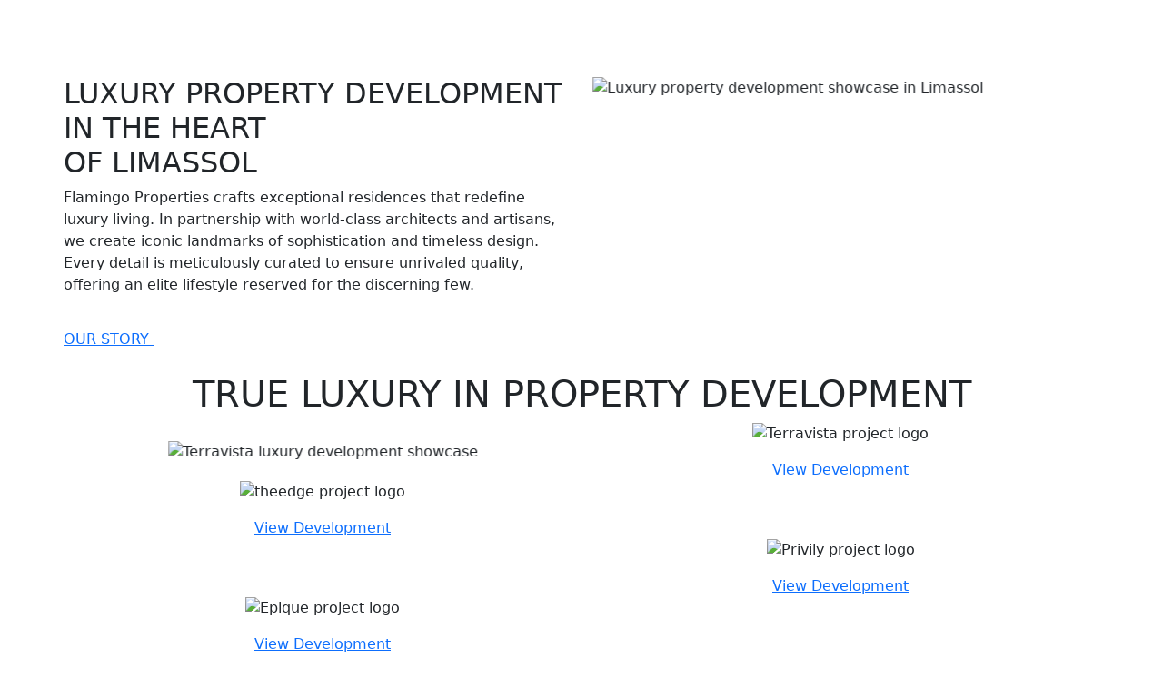

--- FILE ---
content_type: text/html
request_url: https://www.flamingoproperties.com.cy/category/projects/
body_size: 4005
content:
<!DOCTYPE html>
<html lang="en">
<head>
    <meta charset="UTF-8">
    <meta name="viewport" content="width=device-width, initial-scale=1.0">
    <title>HOME</title>
    
    <!-- Preload Critical Resources -->
    <link rel="preload" href="https://cdn.jsdelivr.net/npm/bootstrap@5.3.0/dist/css/bootstrap.min.css" as="style">
    <link rel="preload" href="styles.css" as="style">
    <link rel="preload" href="images/header-index.webp" as="image">
    <link rel="preload" href="images/header-index-mobile.webp" as="image">
    
    <!-- Preconnect to External Domains -->
    <link rel="preconnect" href="https://cdn.jsdelivr.net">
    <link rel="preconnect" href="https://fonts.googleapis.com">
    <link rel="preconnect" href="https://fonts.gstatic.com" crossorigin>
    <link rel="preconnect" href="https://cdnjs.cloudflare.com">
    
    <!-- Schema.org Structured Data -->
    <script type="application/ld+json">
    {
        "@context": "https://schema.org",
        "@type": "Organization",
        "name": "Flamingo Properties",
        "url": "https://flamingoproperties.com.cy",
        "logo": "https://flamingoproperties.com.cy/images/logo.png",
        "description": "Flamingo Properties specializes in luxury property development in Limassol, Cyprus. We create exceptional residences that redefine luxury living.",
        "address": {
            "@type": "PostalAddress",
            "addressLocality": "Limassol",
            "addressCountry": "CY"
        }
    }
    </script>

    <script type="application/ld+json">
    {
        "@context": "https://schema.org",
        "@type": "RealEstateListing",
        "name": "Luxury Property Development in Limassol",
        "description": "Flamingo Properties crafts exceptional residences that redefine luxury living in the heart of Limassol.",
        "areaServed": {
            "@type": "City",
            "name": "Limassol"
        },
        "offers": {
            "@type": "Offer",
            "category": "Luxury Real Estate",
            "availability": "https://schema.org/InStock"
        }
    }
    </script>

    <!-- SEO Meta Tags -->
    <meta name="description" content="Flamingo Properties specializes in luxury property development in Limassol, Cyprus. Discover our exclusive collection of sophisticated residences and iconic landmarks.">
    <meta name="keywords" content="luxury properties, Limassol real estate, Cyprus property development, high-end residences, Flamingo Properties">
    <meta name="author" content="Flamingo Properties">
    
    <!-- Open Graph / Facebook -->
    <meta property="og:type" content="website">
    <meta property="og:url" content="https://flamingoproperties.com.cy/">
    <meta property="og:title" content="Flamingo Properties - Luxury Property Development in Limassol">
    <meta property="og:description" content="Flamingo Properties specializes in luxury property development in Limassol, Cyprus. Discover our exclusive collection of sophisticated residences.">
    <meta property="og:image" content="images/header-index.webp">

    <!-- Twitter -->
    <meta property="twitter:card" content="summary_large_image">
    <meta property="twitter:url" content="https://flamingoproperties.com.cy/">
    <meta property="twitter:title" content="Flamingo Properties - Luxury Property Development in Limassol">
    <meta property="twitter:description" content="Flamingo Properties specializes in luxury property development in Limassol, Cyprus. Discover our exclusive collection of sophisticated residences.">
    <meta property="twitter:image" content="images/header-index.webp">

    <!-- Canonical URL -->
    <link rel="canonical" href="https://flamingoproperties.com.cy/">

<!-- Bootstrap CSS -->
<link href="https://cdn.jsdelivr.net/npm/bootstrap@5.3.0/dist/css/bootstrap.min.css" rel="stylesheet">
<!-- Bootstrap JS (with Popper.js for dropdowns) -->
<script src="https://cdn.jsdelivr.net/npm/bootstrap@5.3.0/dist/js/bootstrap.bundle.min.js" defer></script>
<!-- Font Families -->
<link href="https://fonts.googleapis.com/css2?family=Raleway&family=Playfair+Display&display=swap" rel="stylesheet">

<!-- Standard Favicon -->
<link rel="icon" type="image/x-icon" href="images/favicon.ico">

<!-- Your Custom Styles -->
<link rel="stylesheet" href="styles.css">
<!-- <link rel="stylesheet" href="homestyles.css"> -->

<!-- AOS Animations -->
<link rel="stylesheet" href="https://cdnjs.cloudflare.com/ajax/libs/aos/2.3.4/aos.css">

<!-- Google Analytics (blocked until targeting consent is given) -->
<script type="text/plain" data-cookie-consent="targeting" async src="https://www.googletagmanager.com/gtag/js?id=G-DGN0N7WKL4"></script>
<script type="text/plain" data-cookie-consent="targeting">
  window.dataLayer = window.dataLayer || [];
  function gtag(){dataLayer.push(arguments);}
  gtag('js', new Date());
  gtag('config', 'G-DGN0N7WKL4');
</script>



<style type="text/css">
.hero-section {
  position: relative;
  width: 100%;
  aspect-ratio: 16/8;
  overflow: hidden;
  margin-bottom: 60px;
}

.hero-video {
  position: absolute;
  top: 0;
  left: 0;
  width: 100%;
  height: 100%;
  object-fit: cover;
  z-index: 0;
}

/* ✅ Mobile override */
@media (max-width: 768px) {
  .hero-section {
    aspect-ratio: auto;
    height: 350px;
    margin-bottom: 30px;
  }

  .hero-video {
    object-fit: cover;
    height: 100%;
    width: 100%;
  }
}
.hero-overlay {
  position: absolute;
  top: 0;
  left: 0;
  width: 100%;
  height: 100%;
  background: rgba(0, 0, 0, 0.2); /* Adjust opacity as needed */
  z-index: 0;
}

</style>


 

</head>
<body>
<header class="hero-section">
    <video autoplay muted loop playsinline class="hero-video">
        <source src="videos/home.mp4" type="video/mp4">
        Your browser does not support the video tag.
      </video>
  <!-- Dark overlay -->
  <div class="hero-overlay"></div>

    <div id="header"></div> <!-- Header will be inserted here -->
</header>
    <main>
<div class="container-wrap">
<section class="mission-section container maxwidth py-2 py-md-4 px-4 px-md-0" aria-labelledby="mission-heading">
    <div class="row">
        <!-- Left Side: Text Content -->
        <div class="col-lg-6 mb-4 mb-lg-0 order-2 order-lg-1">
            <h2 id="mission-heading" class="h2-layout">LUXURY PROPERTY DEVELOPMENT<br> IN THE HEART <br> OF LIMASSOL</h2>
            <p style="padding-bottom: 20px;" class="homepage-text">
Flamingo Properties crafts exceptional residences that redefine luxury living. In partnership with
world-class architects and artisans, we create iconic landmarks of sophistication and timeless
design. Every detail is meticulously curated to ensure unrivaled quality, offering an elite lifestyle
reserved for the discerning few.            </p>

            <a href="ourstory.html" class="custom-link align-items-center" aria-label="Learn more about our story">
                OUR STORY
                <img src="images/buttonarrow.svg" alt="" class="custom-arrow ms-2" aria-hidden="true">
            </a>
        </div>

        <!-- Right Side: Image -->
        <div class="col-lg-6 mb-4 mb-lg-0 align-items-center order-1 order-lg-2">
            <img src="images/epique/gallery/gallery8.webp" class="img-fluid image-max-size" alt="Luxury property development showcase in Limassol" data-aos="fade-left" data-aos-duration="2500" loading="lazy" width="600" height="400">
        </div>
    </div>
</section>

<section class="development-section-heading text-center" aria-labelledby="developments-heading">
    <div class="container">
        <h2 id="developments-heading" class="h1">TRUE LUXURY IN PROPERTY DEVELOPMENT</h2>
    </div>
</section>




<!-- TERRA VISTA SECTION -->
 <section class="development-section container maxwidth" aria-labelledby="terravista-heading">
    <div class="row d-flex align-items-center justify-content-center text-center">
        <div class="col-lg-6 order-1 order-lg-1 mb-4 mb-lg-0">
            <img src="images/terravista/moodboard-home.png" class="img-fluid" alt="Terravista luxury development showcase" data-aos="fade-left" data-aos-duration="2500" loading="lazy" width="600" height="400">
        </div>

        <div class="col-lg-6 text-center order-2 order-lg-2 mb-4 mb-lg-0">
            <img src="images/terravista/logo/terra-vista.svg" class="dev-logo2 mb-3" alt="Terravista project logo" width="200" height="60">
            <br>
            <a href="terravista.html" class="btn-outline-black" aria-label="View Terravista development details">View Development</a>
        </div>
    </div>
</section>
</div>

<!-- THE EDGE SECTION -->
<section class="development-section container maxwidth" aria-labelledby="the-edge-heading">
    <div class="row d-flex align-items-center justify-content-center text-center">

        <div class="col-lg-6 text-center mb-4 mb-lg-0 order-2 order-lg-1">
            <img src="images/theedge/logos/test.svg" class="dev-logo2 mb-3" alt="theedge project logo" width="200" height="60">
            <br>
            <a href="theedge.html" class="btn-outline-black" aria-label="View theedge development details">View Development</a>
        </div>

        <div class="col-lg-6 mb-4 mb-lg-0 order-1 order-lg-2">
            <img src="images/theedge/moodboard-home.png" class="img-fluid" alt="theedge luxury development showcase" data-aos="fade-right" data-aos-duration="2500" loading="lazy" width="600" height="400">
        </div>
    </div>
</section>
</div>

<!-- PRIViLY SECTION -->

<section class="development-section container maxwidth" aria-labelledby="privily-heading">
    <div class="row d-flex align-items-center justify-content-center text-center">
        <!-- Left Column: Images Grid -->
        <div class="col-lg-6 text-center mb-4 mb-lg-0 order-2 order-lg-2">
            <img src="images/privily.svg" class="dev-logo mb-3" alt="Privily project logo" width="200" height="60">
            <br>
            <a href="privily.html" class="btn-outline-black" aria-label="View Privily development details">View Development</a>
        </div>

        <!-- Right Column: Logo & Button -->
        <div class="col-lg-6 mb-4 mb-lg-0 order-1 order-lg-1">
            <img src="images/privily-multi.png" class="img-fluid" alt="Privily luxury development showcase" data-aos="fade-left" data-aos-duration="2500" loading="lazy" width="600" height="400">
        </div>
    </div>
</section>

<!-- EPIQUE SECTION -->
<section class="development-section container maxwidth" aria-labelledby="epique-heading">
    <div class="row d-flex align-items-center justify-content-center text-center">
        <!-- Left Column: Images Grid -->
<div class="col-lg-6 order-1 order-lg-2">
    <img src="images/epique/epique-moodboard.webp" class="img-fluid" alt="Epique luxury development showcase" data-aos="fade-right" data-aos-duration="2500" loading="lazy" width="600" height="400">
</div>

        <!-- Right Column: Logo & Button -->
        <div class="col-lg-6 text-center order-2 order-lg-1 mb-4 mb-lg-0">
            <img src="images/epique.svg" class="dev-logo mb-3" alt="Epique project logo" width="200" height="60">
            <br>
            <a href="epique.html" class="btn-outline-black" aria-label="View Epique development details">View Development</a>
        </div>
    </div>
</section>

<!-- ISQUARE SECTION -->

<section class="development-section container maxwidth" aria-labelledby="isquare-heading">
    <div class="row d-flex align-items-center justify-content-center text-center">
        <!-- Left Column: Images Grid -->
        <div class="col-lg-6 text-center mb-4 mb-lg-0 order-2 order-lg-2">
            <img src="images/isquare.svg" class="dev-logo mb-3" alt="iSquare project logo" width="200" height="60">
            <br>
            <a href="isquare.html" class="btn-outline-black" aria-label="View iSquare development details">View Development</a>
        </div>


        <!-- Right Column: Logo & Button -->
         <div class="col-lg-6 order-1 order-lg-1" >
            <img src="images/isquare-multi.png" class="img-fluid" alt="iSquare luxury development showcase" data-aos="fade-left" data-aos-duration="2500" loading="lazy" width="600" height="400">
        </div>

    </div>
</section>

<!-- LINEAR SECTION -->

<section class="development-section container maxwidth" aria-labelledby="linear-heading">
    <div class="row d-flex align-items-center justify-content-center text-center">
        <!-- Left Column: Images Grid -->
        <div class="col-lg-6 order-1 order-lg-2 mb-4 mb-lg-0">
            <img src="images/linear-multi.png" class="img-fluid" alt="Linear luxury development showcase" data-aos="fade-right" data-aos-duration="2500" loading="lazy" width="600" height="400">
        </div>

        <!-- Right Column: Logo & Button -->
        <div class="col-lg-6 text-center order-2 order-lg-1 mb-4 mb-lg-0">
            <img src="images/linear.svg" class="dev-logo mb-3" alt="Linear project logo" width="200" height="60">
            <br>
            <a href="linear.html" class="btn-outline-black" aria-label="View Linear development details">View Development</a>
        </div>
    </div>
</section>


<!-- WESTPOINT SECTION -->


<section class="development-section container maxwidth" aria-labelledby="westpoint-heading">
    <div class="row d-flex align-items-center justify-content-center text-center">
        <!-- Left Column: Images Grid -->
        <div class="col-lg-6 order-1 order-lg-1 mb-4 mb-lg-0">
            <img src="images/westpoint-multi.png" class="img-fluid" alt="Westpoint luxury development showcase" data-aos="fade-right" data-aos-duration="2500" loading="lazy" width="600" height="400">
        </div>

        <!-- Right Column: Logo & Button -->
        <div class="col-lg-6 text-center order-2 order-lg-2 mb-4 mb-lg-0">
            <img src="images/westpoint.svg" class="dev-logo mb-3" alt="Westpoint project logo" width="200" height="60">
            <br>
            <a href="westpoint.html" class="btn-outline-black" aria-label="View Westpoint development details">View Development</a>
        </div>
    </div>
</section>
</div>

<!-- DUO SECTION -->

<!-- <section class="development-section container maxwidth" aria-labelledby="privily-heading">
    <div class="row d-flex align-items-center justify-content-center text-center"> -->
        <!-- Left Column: Images Grid -->
        <!-- <div class="col-lg-6 text-center mb-4 mb-lg-0 order-2 order-lg-1">
            <img src="images/duo-logo.png" class="dev-logo mb-3" alt="Duo project logo" width="200" height="60">
            <br>
            <a href="duo.html" class="btn-outline-black" aria-label="View Privily development details">View Development</a>
        </div> -->

        <!-- Right Column: Logo & Button -->
        <!-- <div class="col-lg-6 mb-4 mb-lg-0 order-1 order-lg-2">
            <img src="images/duo/multi-photo-duo.png" class="img-fluid" alt="Privily luxury development showcase" data-aos="fade-left" data-aos-duration="2500" loading="lazy" width="600" height="400">
        </div>
    </div>
</section> -->




<!-- <section class="development-section container maxwidth" aria-labelledby="terravista-heading">
    <div class="row d-flex align-items-center justify-content-center text-center">
        <div class="col-lg-6 text-center mb-4 mb-lg-0 order-2 order-lg-1">
            <img src="images/terravista/logo/terra-vista.svg" class="dev-logo2 mb-3" alt="Terravista project logo" width="200" height="60">
            <br>
            <a href="terravista.html" class="btn-outline-black" aria-label="View Terravista development details">View Development</a>
        </div>

        <div class="col-lg-6 mb-4 mb-lg-0 order-1 order-lg-2">
            <img src="images/terravista/moodboard-home.png" class="img-fluid" alt="Terravista luxury development showcase" data-aos="fade-left" data-aos-duration="2500" loading="lazy" width="600" height="400">
        </div>
    </div>
</section> -->



<!-- SCHEDULE A VISIT SECTION -->

<section class="visit-section text-center" aria-labelledby="visit-heading">
    <div class="container">
        <h2 id="visit-heading" class="main-heading">SCHEDULE A VISIT</h2>
        <p class="description">
Experience the future of luxury living with a private tour of our exclusive properties. Whether you’re visiting a completed residence or exploring a prime development site, our expert team will guide you through every detail. Don’t miss this exclusive opportunity—schedule your private visit today and take the first step toward owning your masterpiece.
        </p>
        <a href="contact.html" class="btn-outline-custom-visit" aria-label="Contact us to schedule a visit">CONTACT</a>
    </div>
</section>

<!-- Virtual Tour Section -->
<section class="image-button-section" aria-labelledby="virtual-tour-heading">
    <div class="container h-100 d-flex justify-content-center align-items-center">
        <a href="https://go.beyondstudios.pro/flamingo/" target="_blank" class="btn-outline-custom-visit" aria-label="Enter virtual tour of our properties">ENTER VIRTUAL TOUR</a>
    </div>
</section>

<!-- Partner Logos Section -->
<!-- <section class="logos-section" aria-labelledby="partners-heading">
    <div class="container">
        <h2 id="partners-heading" class="visually-hidden">Our Partners</h2>
        Desktop View (Grid)
        <div class="row justify-content-center align-items-center d-none d-md-flex">
            <div class="col-6 col-md-2 text-center">
                <img src="images/plogo1.png" class="img-fluid logo" alt="Partner company 1 logo" width="150" height="50">
            </div>
            <div class="col-6 col-md-2 text-center">
                <img src="images/plogo2.png" class="img-fluid logo" alt="Partner company 2 logo" width="150" height="50">
            </div>
            <div class="col-6 col-md-2 text-center">
                <img src="images/plogo3.png" class="img-fluid logo" alt="Partner company 3 logo" width="150" height="50">
            </div>
            <div class="col-6 col-md-2 text-center">
                <img src="images/plogo4.png" class="img-fluid logo" alt="Partner company 4 logo" width="150" height="50">
            </div>
            <div class="col-6 col-md-2 text-center">
                <img src="images/plogo5.png" class="img-fluid logo" alt="Partner company 5 logo" width="150" height="50">
            </div>
            <div class="col-6 col-md-2 text-center">
                <img src="images/plogo6.png" class="img-fluid logo" alt="Partner company 6 logo" width="150" height="50">
            </div>
        </div>

        Mobile View (Carousel)
        <div id="logoCarousel" class="carousel slide d-block d-md-none" data-bs-ride="carousel" aria-label="Partner logos carousel">
            <div class="carousel-inner">
                <div class="carousel-item active text-center">
                    <img src="images/plogo1.png" class="img-fluid logo" alt="Partner company 1 logo" width="150" height="50">
                </div>
                <div class="carousel-item text-center">
                    <img src="images/plogo2.png" class="img-fluid logo" alt="Partner company 2 logo" width="150" height="50">
                </div>
                <div class="carousel-item text-center">
                    <img src="images/plogo3.png" class="img-fluid logo" alt="Partner company 3 logo" width="150" height="50">
                </div>
                <div class="carousel-item text-center">
                    <img src="images/plogo4.png" class="img-fluid logo" alt="Partner company 4 logo" width="150" height="50">
                </div>
                <div class="carousel-item text-center">
                    <img src="images/plogo5.png" class="img-fluid logo" alt="Partner company 5 logo" width="150" height="50">
                </div>
                <div class="carousel-item text-center">
                    <img src="images/plogo6.png" class="img-fluid logo" alt="Partner company 6 logo" width="150" height="50">
                </div>
            </div>

            <div class="carousel-indicators carousel-indicators-index">
                <button type="button" data-bs-target="#logoCarousel" data-bs-slide-to="0" class="active" aria-current="true" aria-label="Slide 1"></button>
                <button type="button" data-bs-target="#logoCarousel" data-bs-slide-to="1" aria-label="Slide 2"></button>
                <button type="button" data-bs-target="#logoCarousel" data-bs-slide-to="2" aria-label="Slide 3"></button>
                <button type="button" data-bs-target="#logoCarousel" data-bs-slide-to="3" aria-label="Slide 4"></button>
                <button type="button" data-bs-target="#logoCarousel" data-bs-slide-to="4" aria-label="Slide 5"></button>
                <button type="button" data-bs-target="#logoCarousel" data-bs-slide-to="5" aria-label="Slide 6"></button>
            </div>

            <button class="carousel-control-prev" type="button" data-bs-target="#logoCarousel" data-bs-slide="prev" aria-label="Previous slide">
                <img style="transform: rotate(180deg); width: 40px;" src="images/buttonarrow.svg" alt="" class="custom-arrow ms-2" aria-hidden="true">
            </button>
            <button class="carousel-control-next" type="button" data-bs-target="#logoCarousel" data-bs-slide="next" aria-label="Next slide">
                <img style="width: 40px;" src="images/buttonarrow.svg" alt="" class="custom-arrow ms-2" aria-hidden="true">
            </button>
        </div>
    </div>
</section> -->

    </main>
    <div id="contactform" aria-label="Contact form section"></div>
    <div id="footer" aria-label="Footer section"></div>

    <!-- Sticky Virtual Tour Button -->
    <a href="https://go.beyondstudios.pro/flamingo/" class="virtual-tour-btn" target="_blank" aria-label="Open virtual tour in new tab">
        VIRTUAL TOUR
    </a>
    <button id="backToTop" class="back-to-top" aria-label="Back to top of page">
        <img src="images/up-arrow.svg" alt="" aria-hidden="true">
    </button>
    <!-- Your Custom JavaScript -->
<script defer src="script.js"></script>

    <!-- AOS JavaScript (Placed before closing body tag) -->
    <script src="https://cdnjs.cloudflare.com/ajax/libs/aos/2.3.4/aos.js"></script>
    <script>
        AOS.init();

// gsap.to(".hero-section", {
//   backgroundSize: "105% auto",
//   duration: 5,   // Zoom-in duration
//   ease: "power1.inOut",
//   yoyo: true,    // Zooms back to normal size
//   repeat: -1     // Infinite loop
// });
    </script>
</body>
</html>

--- FILE ---
content_type: text/html
request_url: https://www.flamingoproperties.com.cy/category/projects/styles.css
body_size: 3888
content:
<!DOCTYPE html>
<html lang="en">
<head>
    <meta charset="UTF-8">
    <meta name="viewport" content="width=device-width, initial-scale=1.0">
    <title>HOME</title>
    
    <!-- Preload Critical Resources -->
    <link rel="preload" href="https://cdn.jsdelivr.net/npm/bootstrap@5.3.0/dist/css/bootstrap.min.css" as="style">
    <link rel="preload" href="styles.css" as="style">
    <link rel="preload" href="images/header-index.webp" as="image">
    <link rel="preload" href="images/header-index-mobile.webp" as="image">
    
    <!-- Preconnect to External Domains -->
    <link rel="preconnect" href="https://cdn.jsdelivr.net">
    <link rel="preconnect" href="https://fonts.googleapis.com">
    <link rel="preconnect" href="https://fonts.gstatic.com" crossorigin>
    <link rel="preconnect" href="https://cdnjs.cloudflare.com">
    
    <!-- Schema.org Structured Data -->
    <script type="application/ld+json">
    {
        "@context": "https://schema.org",
        "@type": "Organization",
        "name": "Flamingo Properties",
        "url": "https://flamingoproperties.com.cy",
        "logo": "https://flamingoproperties.com.cy/images/logo.png",
        "description": "Flamingo Properties specializes in luxury property development in Limassol, Cyprus. We create exceptional residences that redefine luxury living.",
        "address": {
            "@type": "PostalAddress",
            "addressLocality": "Limassol",
            "addressCountry": "CY"
        }
    }
    </script>

    <script type="application/ld+json">
    {
        "@context": "https://schema.org",
        "@type": "RealEstateListing",
        "name": "Luxury Property Development in Limassol",
        "description": "Flamingo Properties crafts exceptional residences that redefine luxury living in the heart of Limassol.",
        "areaServed": {
            "@type": "City",
            "name": "Limassol"
        },
        "offers": {
            "@type": "Offer",
            "category": "Luxury Real Estate",
            "availability": "https://schema.org/InStock"
        }
    }
    </script>

    <!-- SEO Meta Tags -->
    <meta name="description" content="Flamingo Properties specializes in luxury property development in Limassol, Cyprus. Discover our exclusive collection of sophisticated residences and iconic landmarks.">
    <meta name="keywords" content="luxury properties, Limassol real estate, Cyprus property development, high-end residences, Flamingo Properties">
    <meta name="author" content="Flamingo Properties">
    
    <!-- Open Graph / Facebook -->
    <meta property="og:type" content="website">
    <meta property="og:url" content="https://flamingoproperties.com.cy/">
    <meta property="og:title" content="Flamingo Properties - Luxury Property Development in Limassol">
    <meta property="og:description" content="Flamingo Properties specializes in luxury property development in Limassol, Cyprus. Discover our exclusive collection of sophisticated residences.">
    <meta property="og:image" content="images/header-index.webp">

    <!-- Twitter -->
    <meta property="twitter:card" content="summary_large_image">
    <meta property="twitter:url" content="https://flamingoproperties.com.cy/">
    <meta property="twitter:title" content="Flamingo Properties - Luxury Property Development in Limassol">
    <meta property="twitter:description" content="Flamingo Properties specializes in luxury property development in Limassol, Cyprus. Discover our exclusive collection of sophisticated residences.">
    <meta property="twitter:image" content="images/header-index.webp">

    <!-- Canonical URL -->
    <link rel="canonical" href="https://flamingoproperties.com.cy/">

<!-- Bootstrap CSS -->
<link href="https://cdn.jsdelivr.net/npm/bootstrap@5.3.0/dist/css/bootstrap.min.css" rel="stylesheet">
<!-- Bootstrap JS (with Popper.js for dropdowns) -->
<script src="https://cdn.jsdelivr.net/npm/bootstrap@5.3.0/dist/js/bootstrap.bundle.min.js" defer></script>
<!-- Font Families -->
<link href="https://fonts.googleapis.com/css2?family=Raleway&family=Playfair+Display&display=swap" rel="stylesheet">

<!-- Standard Favicon -->
<link rel="icon" type="image/x-icon" href="images/favicon.ico">

<!-- Your Custom Styles -->
<link rel="stylesheet" href="styles.css">
<!-- <link rel="stylesheet" href="homestyles.css"> -->

<!-- AOS Animations -->
<link rel="stylesheet" href="https://cdnjs.cloudflare.com/ajax/libs/aos/2.3.4/aos.css">

<!-- Google Analytics (blocked until targeting consent is given) -->
<script type="text/plain" data-cookie-consent="targeting" async src="https://www.googletagmanager.com/gtag/js?id=G-DGN0N7WKL4"></script>
<script type="text/plain" data-cookie-consent="targeting">
  window.dataLayer = window.dataLayer || [];
  function gtag(){dataLayer.push(arguments);}
  gtag('js', new Date());
  gtag('config', 'G-DGN0N7WKL4');
</script>



<style type="text/css">
.hero-section {
  position: relative;
  width: 100%;
  aspect-ratio: 16/8;
  overflow: hidden;
  margin-bottom: 60px;
}

.hero-video {
  position: absolute;
  top: 0;
  left: 0;
  width: 100%;
  height: 100%;
  object-fit: cover;
  z-index: 0;
}

/* ✅ Mobile override */
@media (max-width: 768px) {
  .hero-section {
    aspect-ratio: auto;
    height: 350px;
    margin-bottom: 30px;
  }

  .hero-video {
    object-fit: cover;
    height: 100%;
    width: 100%;
  }
}
.hero-overlay {
  position: absolute;
  top: 0;
  left: 0;
  width: 100%;
  height: 100%;
  background: rgba(0, 0, 0, 0.2); /* Adjust opacity as needed */
  z-index: 0;
}

</style>


 

</head>
<body>
<header class="hero-section">
    <video autoplay muted loop playsinline class="hero-video">
        <source src="videos/home.mp4" type="video/mp4">
        Your browser does not support the video tag.
      </video>
  <!-- Dark overlay -->
  <div class="hero-overlay"></div>

    <div id="header"></div> <!-- Header will be inserted here -->
</header>
    <main>
<div class="container-wrap">
<section class="mission-section container maxwidth py-2 py-md-4 px-4 px-md-0" aria-labelledby="mission-heading">
    <div class="row">
        <!-- Left Side: Text Content -->
        <div class="col-lg-6 mb-4 mb-lg-0 order-2 order-lg-1">
            <h2 id="mission-heading" class="h2-layout">LUXURY PROPERTY DEVELOPMENT<br> IN THE HEART <br> OF LIMASSOL</h2>
            <p style="padding-bottom: 20px;" class="homepage-text">
Flamingo Properties crafts exceptional residences that redefine luxury living. In partnership with
world-class architects and artisans, we create iconic landmarks of sophistication and timeless
design. Every detail is meticulously curated to ensure unrivaled quality, offering an elite lifestyle
reserved for the discerning few.            </p>

            <a href="ourstory.html" class="custom-link align-items-center" aria-label="Learn more about our story">
                OUR STORY
                <img src="images/buttonarrow.svg" alt="" class="custom-arrow ms-2" aria-hidden="true">
            </a>
        </div>

        <!-- Right Side: Image -->
        <div class="col-lg-6 mb-4 mb-lg-0 align-items-center order-1 order-lg-2">
            <img src="images/epique/gallery/gallery8.webp" class="img-fluid image-max-size" alt="Luxury property development showcase in Limassol" data-aos="fade-left" data-aos-duration="2500" loading="lazy" width="600" height="400">
        </div>
    </div>
</section>

<section class="development-section-heading text-center" aria-labelledby="developments-heading">
    <div class="container">
        <h2 id="developments-heading" class="h1">TRUE LUXURY IN PROPERTY DEVELOPMENT</h2>
    </div>
</section>




<!-- TERRA VISTA SECTION -->
 <section class="development-section container maxwidth" aria-labelledby="terravista-heading">
    <div class="row d-flex align-items-center justify-content-center text-center">
        <div class="col-lg-6 order-1 order-lg-1 mb-4 mb-lg-0">
            <img src="images/terravista/moodboard-home.png" class="img-fluid" alt="Terravista luxury development showcase" data-aos="fade-left" data-aos-duration="2500" loading="lazy" width="600" height="400">
        </div>

        <div class="col-lg-6 text-center order-2 order-lg-2 mb-4 mb-lg-0">
            <img src="images/terravista/logo/terra-vista.svg" class="dev-logo2 mb-3" alt="Terravista project logo" width="200" height="60">
            <br>
            <a href="terravista.html" class="btn-outline-black" aria-label="View Terravista development details">View Development</a>
        </div>
    </div>
</section>
</div>

<!-- THE EDGE SECTION -->
<section class="development-section container maxwidth" aria-labelledby="the-edge-heading">
    <div class="row d-flex align-items-center justify-content-center text-center">

        <div class="col-lg-6 text-center mb-4 mb-lg-0 order-2 order-lg-1">
            <img src="images/theedge/logos/test.svg" class="dev-logo2 mb-3" alt="theedge project logo" width="200" height="60">
            <br>
            <a href="theedge.html" class="btn-outline-black" aria-label="View theedge development details">View Development</a>
        </div>

        <div class="col-lg-6 mb-4 mb-lg-0 order-1 order-lg-2">
            <img src="images/theedge/moodboard-home.png" class="img-fluid" alt="theedge luxury development showcase" data-aos="fade-right" data-aos-duration="2500" loading="lazy" width="600" height="400">
        </div>
    </div>
</section>
</div>

<!-- PRIViLY SECTION -->

<section class="development-section container maxwidth" aria-labelledby="privily-heading">
    <div class="row d-flex align-items-center justify-content-center text-center">
        <!-- Left Column: Images Grid -->
        <div class="col-lg-6 text-center mb-4 mb-lg-0 order-2 order-lg-2">
            <img src="images/privily.svg" class="dev-logo mb-3" alt="Privily project logo" width="200" height="60">
            <br>
            <a href="privily.html" class="btn-outline-black" aria-label="View Privily development details">View Development</a>
        </div>

        <!-- Right Column: Logo & Button -->
        <div class="col-lg-6 mb-4 mb-lg-0 order-1 order-lg-1">
            <img src="images/privily-multi.png" class="img-fluid" alt="Privily luxury development showcase" data-aos="fade-left" data-aos-duration="2500" loading="lazy" width="600" height="400">
        </div>
    </div>
</section>

<!-- EPIQUE SECTION -->
<section class="development-section container maxwidth" aria-labelledby="epique-heading">
    <div class="row d-flex align-items-center justify-content-center text-center">
        <!-- Left Column: Images Grid -->
<div class="col-lg-6 order-1 order-lg-2">
    <img src="images/epique/epique-moodboard.webp" class="img-fluid" alt="Epique luxury development showcase" data-aos="fade-right" data-aos-duration="2500" loading="lazy" width="600" height="400">
</div>

        <!-- Right Column: Logo & Button -->
        <div class="col-lg-6 text-center order-2 order-lg-1 mb-4 mb-lg-0">
            <img src="images/epique.svg" class="dev-logo mb-3" alt="Epique project logo" width="200" height="60">
            <br>
            <a href="epique.html" class="btn-outline-black" aria-label="View Epique development details">View Development</a>
        </div>
    </div>
</section>

<!-- ISQUARE SECTION -->

<section class="development-section container maxwidth" aria-labelledby="isquare-heading">
    <div class="row d-flex align-items-center justify-content-center text-center">
        <!-- Left Column: Images Grid -->
        <div class="col-lg-6 text-center mb-4 mb-lg-0 order-2 order-lg-2">
            <img src="images/isquare.svg" class="dev-logo mb-3" alt="iSquare project logo" width="200" height="60">
            <br>
            <a href="isquare.html" class="btn-outline-black" aria-label="View iSquare development details">View Development</a>
        </div>


        <!-- Right Column: Logo & Button -->
         <div class="col-lg-6 order-1 order-lg-1" >
            <img src="images/isquare-multi.png" class="img-fluid" alt="iSquare luxury development showcase" data-aos="fade-left" data-aos-duration="2500" loading="lazy" width="600" height="400">
        </div>

    </div>
</section>

<!-- LINEAR SECTION -->

<section class="development-section container maxwidth" aria-labelledby="linear-heading">
    <div class="row d-flex align-items-center justify-content-center text-center">
        <!-- Left Column: Images Grid -->
        <div class="col-lg-6 order-1 order-lg-2 mb-4 mb-lg-0">
            <img src="images/linear-multi.png" class="img-fluid" alt="Linear luxury development showcase" data-aos="fade-right" data-aos-duration="2500" loading="lazy" width="600" height="400">
        </div>

        <!-- Right Column: Logo & Button -->
        <div class="col-lg-6 text-center order-2 order-lg-1 mb-4 mb-lg-0">
            <img src="images/linear.svg" class="dev-logo mb-3" alt="Linear project logo" width="200" height="60">
            <br>
            <a href="linear.html" class="btn-outline-black" aria-label="View Linear development details">View Development</a>
        </div>
    </div>
</section>


<!-- WESTPOINT SECTION -->


<section class="development-section container maxwidth" aria-labelledby="westpoint-heading">
    <div class="row d-flex align-items-center justify-content-center text-center">
        <!-- Left Column: Images Grid -->
        <div class="col-lg-6 order-1 order-lg-1 mb-4 mb-lg-0">
            <img src="images/westpoint-multi.png" class="img-fluid" alt="Westpoint luxury development showcase" data-aos="fade-right" data-aos-duration="2500" loading="lazy" width="600" height="400">
        </div>

        <!-- Right Column: Logo & Button -->
        <div class="col-lg-6 text-center order-2 order-lg-2 mb-4 mb-lg-0">
            <img src="images/westpoint.svg" class="dev-logo mb-3" alt="Westpoint project logo" width="200" height="60">
            <br>
            <a href="westpoint.html" class="btn-outline-black" aria-label="View Westpoint development details">View Development</a>
        </div>
    </div>
</section>
</div>

<!-- DUO SECTION -->

<!-- <section class="development-section container maxwidth" aria-labelledby="privily-heading">
    <div class="row d-flex align-items-center justify-content-center text-center"> -->
        <!-- Left Column: Images Grid -->
        <!-- <div class="col-lg-6 text-center mb-4 mb-lg-0 order-2 order-lg-1">
            <img src="images/duo-logo.png" class="dev-logo mb-3" alt="Duo project logo" width="200" height="60">
            <br>
            <a href="duo.html" class="btn-outline-black" aria-label="View Privily development details">View Development</a>
        </div> -->

        <!-- Right Column: Logo & Button -->
        <!-- <div class="col-lg-6 mb-4 mb-lg-0 order-1 order-lg-2">
            <img src="images/duo/multi-photo-duo.png" class="img-fluid" alt="Privily luxury development showcase" data-aos="fade-left" data-aos-duration="2500" loading="lazy" width="600" height="400">
        </div>
    </div>
</section> -->




<!-- <section class="development-section container maxwidth" aria-labelledby="terravista-heading">
    <div class="row d-flex align-items-center justify-content-center text-center">
        <div class="col-lg-6 text-center mb-4 mb-lg-0 order-2 order-lg-1">
            <img src="images/terravista/logo/terra-vista.svg" class="dev-logo2 mb-3" alt="Terravista project logo" width="200" height="60">
            <br>
            <a href="terravista.html" class="btn-outline-black" aria-label="View Terravista development details">View Development</a>
        </div>

        <div class="col-lg-6 mb-4 mb-lg-0 order-1 order-lg-2">
            <img src="images/terravista/moodboard-home.png" class="img-fluid" alt="Terravista luxury development showcase" data-aos="fade-left" data-aos-duration="2500" loading="lazy" width="600" height="400">
        </div>
    </div>
</section> -->



<!-- SCHEDULE A VISIT SECTION -->

<section class="visit-section text-center" aria-labelledby="visit-heading">
    <div class="container">
        <h2 id="visit-heading" class="main-heading">SCHEDULE A VISIT</h2>
        <p class="description">
Experience the future of luxury living with a private tour of our exclusive properties. Whether you’re visiting a completed residence or exploring a prime development site, our expert team will guide you through every detail. Don’t miss this exclusive opportunity—schedule your private visit today and take the first step toward owning your masterpiece.
        </p>
        <a href="contact.html" class="btn-outline-custom-visit" aria-label="Contact us to schedule a visit">CONTACT</a>
    </div>
</section>

<!-- Virtual Tour Section -->
<section class="image-button-section" aria-labelledby="virtual-tour-heading">
    <div class="container h-100 d-flex justify-content-center align-items-center">
        <a href="https://go.beyondstudios.pro/flamingo/" target="_blank" class="btn-outline-custom-visit" aria-label="Enter virtual tour of our properties">ENTER VIRTUAL TOUR</a>
    </div>
</section>

<!-- Partner Logos Section -->
<!-- <section class="logos-section" aria-labelledby="partners-heading">
    <div class="container">
        <h2 id="partners-heading" class="visually-hidden">Our Partners</h2>
        Desktop View (Grid)
        <div class="row justify-content-center align-items-center d-none d-md-flex">
            <div class="col-6 col-md-2 text-center">
                <img src="images/plogo1.png" class="img-fluid logo" alt="Partner company 1 logo" width="150" height="50">
            </div>
            <div class="col-6 col-md-2 text-center">
                <img src="images/plogo2.png" class="img-fluid logo" alt="Partner company 2 logo" width="150" height="50">
            </div>
            <div class="col-6 col-md-2 text-center">
                <img src="images/plogo3.png" class="img-fluid logo" alt="Partner company 3 logo" width="150" height="50">
            </div>
            <div class="col-6 col-md-2 text-center">
                <img src="images/plogo4.png" class="img-fluid logo" alt="Partner company 4 logo" width="150" height="50">
            </div>
            <div class="col-6 col-md-2 text-center">
                <img src="images/plogo5.png" class="img-fluid logo" alt="Partner company 5 logo" width="150" height="50">
            </div>
            <div class="col-6 col-md-2 text-center">
                <img src="images/plogo6.png" class="img-fluid logo" alt="Partner company 6 logo" width="150" height="50">
            </div>
        </div>

        Mobile View (Carousel)
        <div id="logoCarousel" class="carousel slide d-block d-md-none" data-bs-ride="carousel" aria-label="Partner logos carousel">
            <div class="carousel-inner">
                <div class="carousel-item active text-center">
                    <img src="images/plogo1.png" class="img-fluid logo" alt="Partner company 1 logo" width="150" height="50">
                </div>
                <div class="carousel-item text-center">
                    <img src="images/plogo2.png" class="img-fluid logo" alt="Partner company 2 logo" width="150" height="50">
                </div>
                <div class="carousel-item text-center">
                    <img src="images/plogo3.png" class="img-fluid logo" alt="Partner company 3 logo" width="150" height="50">
                </div>
                <div class="carousel-item text-center">
                    <img src="images/plogo4.png" class="img-fluid logo" alt="Partner company 4 logo" width="150" height="50">
                </div>
                <div class="carousel-item text-center">
                    <img src="images/plogo5.png" class="img-fluid logo" alt="Partner company 5 logo" width="150" height="50">
                </div>
                <div class="carousel-item text-center">
                    <img src="images/plogo6.png" class="img-fluid logo" alt="Partner company 6 logo" width="150" height="50">
                </div>
            </div>

            <div class="carousel-indicators carousel-indicators-index">
                <button type="button" data-bs-target="#logoCarousel" data-bs-slide-to="0" class="active" aria-current="true" aria-label="Slide 1"></button>
                <button type="button" data-bs-target="#logoCarousel" data-bs-slide-to="1" aria-label="Slide 2"></button>
                <button type="button" data-bs-target="#logoCarousel" data-bs-slide-to="2" aria-label="Slide 3"></button>
                <button type="button" data-bs-target="#logoCarousel" data-bs-slide-to="3" aria-label="Slide 4"></button>
                <button type="button" data-bs-target="#logoCarousel" data-bs-slide-to="4" aria-label="Slide 5"></button>
                <button type="button" data-bs-target="#logoCarousel" data-bs-slide-to="5" aria-label="Slide 6"></button>
            </div>

            <button class="carousel-control-prev" type="button" data-bs-target="#logoCarousel" data-bs-slide="prev" aria-label="Previous slide">
                <img style="transform: rotate(180deg); width: 40px;" src="images/buttonarrow.svg" alt="" class="custom-arrow ms-2" aria-hidden="true">
            </button>
            <button class="carousel-control-next" type="button" data-bs-target="#logoCarousel" data-bs-slide="next" aria-label="Next slide">
                <img style="width: 40px;" src="images/buttonarrow.svg" alt="" class="custom-arrow ms-2" aria-hidden="true">
            </button>
        </div>
    </div>
</section> -->

    </main>
    <div id="contactform" aria-label="Contact form section"></div>
    <div id="footer" aria-label="Footer section"></div>

    <!-- Sticky Virtual Tour Button -->
    <a href="https://go.beyondstudios.pro/flamingo/" class="virtual-tour-btn" target="_blank" aria-label="Open virtual tour in new tab">
        VIRTUAL TOUR
    </a>
    <button id="backToTop" class="back-to-top" aria-label="Back to top of page">
        <img src="images/up-arrow.svg" alt="" aria-hidden="true">
    </button>
    <!-- Your Custom JavaScript -->
<script defer src="script.js"></script>

    <!-- AOS JavaScript (Placed before closing body tag) -->
    <script src="https://cdnjs.cloudflare.com/ajax/libs/aos/2.3.4/aos.js"></script>
    <script>
        AOS.init();

// gsap.to(".hero-section", {
//   backgroundSize: "105% auto",
//   duration: 5,   // Zoom-in duration
//   ease: "power1.inOut",
//   yoyo: true,    // Zooms back to normal size
//   repeat: -1     // Infinite loop
// });
    </script>
</body>
</html>

--- FILE ---
content_type: text/html
request_url: https://www.flamingoproperties.com.cy/category/projects/script.js
body_size: 3888
content:
<!DOCTYPE html>
<html lang="en">
<head>
    <meta charset="UTF-8">
    <meta name="viewport" content="width=device-width, initial-scale=1.0">
    <title>HOME</title>
    
    <!-- Preload Critical Resources -->
    <link rel="preload" href="https://cdn.jsdelivr.net/npm/bootstrap@5.3.0/dist/css/bootstrap.min.css" as="style">
    <link rel="preload" href="styles.css" as="style">
    <link rel="preload" href="images/header-index.webp" as="image">
    <link rel="preload" href="images/header-index-mobile.webp" as="image">
    
    <!-- Preconnect to External Domains -->
    <link rel="preconnect" href="https://cdn.jsdelivr.net">
    <link rel="preconnect" href="https://fonts.googleapis.com">
    <link rel="preconnect" href="https://fonts.gstatic.com" crossorigin>
    <link rel="preconnect" href="https://cdnjs.cloudflare.com">
    
    <!-- Schema.org Structured Data -->
    <script type="application/ld+json">
    {
        "@context": "https://schema.org",
        "@type": "Organization",
        "name": "Flamingo Properties",
        "url": "https://flamingoproperties.com.cy",
        "logo": "https://flamingoproperties.com.cy/images/logo.png",
        "description": "Flamingo Properties specializes in luxury property development in Limassol, Cyprus. We create exceptional residences that redefine luxury living.",
        "address": {
            "@type": "PostalAddress",
            "addressLocality": "Limassol",
            "addressCountry": "CY"
        }
    }
    </script>

    <script type="application/ld+json">
    {
        "@context": "https://schema.org",
        "@type": "RealEstateListing",
        "name": "Luxury Property Development in Limassol",
        "description": "Flamingo Properties crafts exceptional residences that redefine luxury living in the heart of Limassol.",
        "areaServed": {
            "@type": "City",
            "name": "Limassol"
        },
        "offers": {
            "@type": "Offer",
            "category": "Luxury Real Estate",
            "availability": "https://schema.org/InStock"
        }
    }
    </script>

    <!-- SEO Meta Tags -->
    <meta name="description" content="Flamingo Properties specializes in luxury property development in Limassol, Cyprus. Discover our exclusive collection of sophisticated residences and iconic landmarks.">
    <meta name="keywords" content="luxury properties, Limassol real estate, Cyprus property development, high-end residences, Flamingo Properties">
    <meta name="author" content="Flamingo Properties">
    
    <!-- Open Graph / Facebook -->
    <meta property="og:type" content="website">
    <meta property="og:url" content="https://flamingoproperties.com.cy/">
    <meta property="og:title" content="Flamingo Properties - Luxury Property Development in Limassol">
    <meta property="og:description" content="Flamingo Properties specializes in luxury property development in Limassol, Cyprus. Discover our exclusive collection of sophisticated residences.">
    <meta property="og:image" content="images/header-index.webp">

    <!-- Twitter -->
    <meta property="twitter:card" content="summary_large_image">
    <meta property="twitter:url" content="https://flamingoproperties.com.cy/">
    <meta property="twitter:title" content="Flamingo Properties - Luxury Property Development in Limassol">
    <meta property="twitter:description" content="Flamingo Properties specializes in luxury property development in Limassol, Cyprus. Discover our exclusive collection of sophisticated residences.">
    <meta property="twitter:image" content="images/header-index.webp">

    <!-- Canonical URL -->
    <link rel="canonical" href="https://flamingoproperties.com.cy/">

<!-- Bootstrap CSS -->
<link href="https://cdn.jsdelivr.net/npm/bootstrap@5.3.0/dist/css/bootstrap.min.css" rel="stylesheet">
<!-- Bootstrap JS (with Popper.js for dropdowns) -->
<script src="https://cdn.jsdelivr.net/npm/bootstrap@5.3.0/dist/js/bootstrap.bundle.min.js" defer></script>
<!-- Font Families -->
<link href="https://fonts.googleapis.com/css2?family=Raleway&family=Playfair+Display&display=swap" rel="stylesheet">

<!-- Standard Favicon -->
<link rel="icon" type="image/x-icon" href="images/favicon.ico">

<!-- Your Custom Styles -->
<link rel="stylesheet" href="styles.css">
<!-- <link rel="stylesheet" href="homestyles.css"> -->

<!-- AOS Animations -->
<link rel="stylesheet" href="https://cdnjs.cloudflare.com/ajax/libs/aos/2.3.4/aos.css">

<!-- Google Analytics (blocked until targeting consent is given) -->
<script type="text/plain" data-cookie-consent="targeting" async src="https://www.googletagmanager.com/gtag/js?id=G-DGN0N7WKL4"></script>
<script type="text/plain" data-cookie-consent="targeting">
  window.dataLayer = window.dataLayer || [];
  function gtag(){dataLayer.push(arguments);}
  gtag('js', new Date());
  gtag('config', 'G-DGN0N7WKL4');
</script>



<style type="text/css">
.hero-section {
  position: relative;
  width: 100%;
  aspect-ratio: 16/8;
  overflow: hidden;
  margin-bottom: 60px;
}

.hero-video {
  position: absolute;
  top: 0;
  left: 0;
  width: 100%;
  height: 100%;
  object-fit: cover;
  z-index: 0;
}

/* ✅ Mobile override */
@media (max-width: 768px) {
  .hero-section {
    aspect-ratio: auto;
    height: 350px;
    margin-bottom: 30px;
  }

  .hero-video {
    object-fit: cover;
    height: 100%;
    width: 100%;
  }
}
.hero-overlay {
  position: absolute;
  top: 0;
  left: 0;
  width: 100%;
  height: 100%;
  background: rgba(0, 0, 0, 0.2); /* Adjust opacity as needed */
  z-index: 0;
}

</style>


 

</head>
<body>
<header class="hero-section">
    <video autoplay muted loop playsinline class="hero-video">
        <source src="videos/home.mp4" type="video/mp4">
        Your browser does not support the video tag.
      </video>
  <!-- Dark overlay -->
  <div class="hero-overlay"></div>

    <div id="header"></div> <!-- Header will be inserted here -->
</header>
    <main>
<div class="container-wrap">
<section class="mission-section container maxwidth py-2 py-md-4 px-4 px-md-0" aria-labelledby="mission-heading">
    <div class="row">
        <!-- Left Side: Text Content -->
        <div class="col-lg-6 mb-4 mb-lg-0 order-2 order-lg-1">
            <h2 id="mission-heading" class="h2-layout">LUXURY PROPERTY DEVELOPMENT<br> IN THE HEART <br> OF LIMASSOL</h2>
            <p style="padding-bottom: 20px;" class="homepage-text">
Flamingo Properties crafts exceptional residences that redefine luxury living. In partnership with
world-class architects and artisans, we create iconic landmarks of sophistication and timeless
design. Every detail is meticulously curated to ensure unrivaled quality, offering an elite lifestyle
reserved for the discerning few.            </p>

            <a href="ourstory.html" class="custom-link align-items-center" aria-label="Learn more about our story">
                OUR STORY
                <img src="images/buttonarrow.svg" alt="" class="custom-arrow ms-2" aria-hidden="true">
            </a>
        </div>

        <!-- Right Side: Image -->
        <div class="col-lg-6 mb-4 mb-lg-0 align-items-center order-1 order-lg-2">
            <img src="images/epique/gallery/gallery8.webp" class="img-fluid image-max-size" alt="Luxury property development showcase in Limassol" data-aos="fade-left" data-aos-duration="2500" loading="lazy" width="600" height="400">
        </div>
    </div>
</section>

<section class="development-section-heading text-center" aria-labelledby="developments-heading">
    <div class="container">
        <h2 id="developments-heading" class="h1">TRUE LUXURY IN PROPERTY DEVELOPMENT</h2>
    </div>
</section>




<!-- TERRA VISTA SECTION -->
 <section class="development-section container maxwidth" aria-labelledby="terravista-heading">
    <div class="row d-flex align-items-center justify-content-center text-center">
        <div class="col-lg-6 order-1 order-lg-1 mb-4 mb-lg-0">
            <img src="images/terravista/moodboard-home.png" class="img-fluid" alt="Terravista luxury development showcase" data-aos="fade-left" data-aos-duration="2500" loading="lazy" width="600" height="400">
        </div>

        <div class="col-lg-6 text-center order-2 order-lg-2 mb-4 mb-lg-0">
            <img src="images/terravista/logo/terra-vista.svg" class="dev-logo2 mb-3" alt="Terravista project logo" width="200" height="60">
            <br>
            <a href="terravista.html" class="btn-outline-black" aria-label="View Terravista development details">View Development</a>
        </div>
    </div>
</section>
</div>

<!-- THE EDGE SECTION -->
<section class="development-section container maxwidth" aria-labelledby="the-edge-heading">
    <div class="row d-flex align-items-center justify-content-center text-center">

        <div class="col-lg-6 text-center mb-4 mb-lg-0 order-2 order-lg-1">
            <img src="images/theedge/logos/test.svg" class="dev-logo2 mb-3" alt="theedge project logo" width="200" height="60">
            <br>
            <a href="theedge.html" class="btn-outline-black" aria-label="View theedge development details">View Development</a>
        </div>

        <div class="col-lg-6 mb-4 mb-lg-0 order-1 order-lg-2">
            <img src="images/theedge/moodboard-home.png" class="img-fluid" alt="theedge luxury development showcase" data-aos="fade-right" data-aos-duration="2500" loading="lazy" width="600" height="400">
        </div>
    </div>
</section>
</div>

<!-- PRIViLY SECTION -->

<section class="development-section container maxwidth" aria-labelledby="privily-heading">
    <div class="row d-flex align-items-center justify-content-center text-center">
        <!-- Left Column: Images Grid -->
        <div class="col-lg-6 text-center mb-4 mb-lg-0 order-2 order-lg-2">
            <img src="images/privily.svg" class="dev-logo mb-3" alt="Privily project logo" width="200" height="60">
            <br>
            <a href="privily.html" class="btn-outline-black" aria-label="View Privily development details">View Development</a>
        </div>

        <!-- Right Column: Logo & Button -->
        <div class="col-lg-6 mb-4 mb-lg-0 order-1 order-lg-1">
            <img src="images/privily-multi.png" class="img-fluid" alt="Privily luxury development showcase" data-aos="fade-left" data-aos-duration="2500" loading="lazy" width="600" height="400">
        </div>
    </div>
</section>

<!-- EPIQUE SECTION -->
<section class="development-section container maxwidth" aria-labelledby="epique-heading">
    <div class="row d-flex align-items-center justify-content-center text-center">
        <!-- Left Column: Images Grid -->
<div class="col-lg-6 order-1 order-lg-2">
    <img src="images/epique/epique-moodboard.webp" class="img-fluid" alt="Epique luxury development showcase" data-aos="fade-right" data-aos-duration="2500" loading="lazy" width="600" height="400">
</div>

        <!-- Right Column: Logo & Button -->
        <div class="col-lg-6 text-center order-2 order-lg-1 mb-4 mb-lg-0">
            <img src="images/epique.svg" class="dev-logo mb-3" alt="Epique project logo" width="200" height="60">
            <br>
            <a href="epique.html" class="btn-outline-black" aria-label="View Epique development details">View Development</a>
        </div>
    </div>
</section>

<!-- ISQUARE SECTION -->

<section class="development-section container maxwidth" aria-labelledby="isquare-heading">
    <div class="row d-flex align-items-center justify-content-center text-center">
        <!-- Left Column: Images Grid -->
        <div class="col-lg-6 text-center mb-4 mb-lg-0 order-2 order-lg-2">
            <img src="images/isquare.svg" class="dev-logo mb-3" alt="iSquare project logo" width="200" height="60">
            <br>
            <a href="isquare.html" class="btn-outline-black" aria-label="View iSquare development details">View Development</a>
        </div>


        <!-- Right Column: Logo & Button -->
         <div class="col-lg-6 order-1 order-lg-1" >
            <img src="images/isquare-multi.png" class="img-fluid" alt="iSquare luxury development showcase" data-aos="fade-left" data-aos-duration="2500" loading="lazy" width="600" height="400">
        </div>

    </div>
</section>

<!-- LINEAR SECTION -->

<section class="development-section container maxwidth" aria-labelledby="linear-heading">
    <div class="row d-flex align-items-center justify-content-center text-center">
        <!-- Left Column: Images Grid -->
        <div class="col-lg-6 order-1 order-lg-2 mb-4 mb-lg-0">
            <img src="images/linear-multi.png" class="img-fluid" alt="Linear luxury development showcase" data-aos="fade-right" data-aos-duration="2500" loading="lazy" width="600" height="400">
        </div>

        <!-- Right Column: Logo & Button -->
        <div class="col-lg-6 text-center order-2 order-lg-1 mb-4 mb-lg-0">
            <img src="images/linear.svg" class="dev-logo mb-3" alt="Linear project logo" width="200" height="60">
            <br>
            <a href="linear.html" class="btn-outline-black" aria-label="View Linear development details">View Development</a>
        </div>
    </div>
</section>


<!-- WESTPOINT SECTION -->


<section class="development-section container maxwidth" aria-labelledby="westpoint-heading">
    <div class="row d-flex align-items-center justify-content-center text-center">
        <!-- Left Column: Images Grid -->
        <div class="col-lg-6 order-1 order-lg-1 mb-4 mb-lg-0">
            <img src="images/westpoint-multi.png" class="img-fluid" alt="Westpoint luxury development showcase" data-aos="fade-right" data-aos-duration="2500" loading="lazy" width="600" height="400">
        </div>

        <!-- Right Column: Logo & Button -->
        <div class="col-lg-6 text-center order-2 order-lg-2 mb-4 mb-lg-0">
            <img src="images/westpoint.svg" class="dev-logo mb-3" alt="Westpoint project logo" width="200" height="60">
            <br>
            <a href="westpoint.html" class="btn-outline-black" aria-label="View Westpoint development details">View Development</a>
        </div>
    </div>
</section>
</div>

<!-- DUO SECTION -->

<!-- <section class="development-section container maxwidth" aria-labelledby="privily-heading">
    <div class="row d-flex align-items-center justify-content-center text-center"> -->
        <!-- Left Column: Images Grid -->
        <!-- <div class="col-lg-6 text-center mb-4 mb-lg-0 order-2 order-lg-1">
            <img src="images/duo-logo.png" class="dev-logo mb-3" alt="Duo project logo" width="200" height="60">
            <br>
            <a href="duo.html" class="btn-outline-black" aria-label="View Privily development details">View Development</a>
        </div> -->

        <!-- Right Column: Logo & Button -->
        <!-- <div class="col-lg-6 mb-4 mb-lg-0 order-1 order-lg-2">
            <img src="images/duo/multi-photo-duo.png" class="img-fluid" alt="Privily luxury development showcase" data-aos="fade-left" data-aos-duration="2500" loading="lazy" width="600" height="400">
        </div>
    </div>
</section> -->




<!-- <section class="development-section container maxwidth" aria-labelledby="terravista-heading">
    <div class="row d-flex align-items-center justify-content-center text-center">
        <div class="col-lg-6 text-center mb-4 mb-lg-0 order-2 order-lg-1">
            <img src="images/terravista/logo/terra-vista.svg" class="dev-logo2 mb-3" alt="Terravista project logo" width="200" height="60">
            <br>
            <a href="terravista.html" class="btn-outline-black" aria-label="View Terravista development details">View Development</a>
        </div>

        <div class="col-lg-6 mb-4 mb-lg-0 order-1 order-lg-2">
            <img src="images/terravista/moodboard-home.png" class="img-fluid" alt="Terravista luxury development showcase" data-aos="fade-left" data-aos-duration="2500" loading="lazy" width="600" height="400">
        </div>
    </div>
</section> -->



<!-- SCHEDULE A VISIT SECTION -->

<section class="visit-section text-center" aria-labelledby="visit-heading">
    <div class="container">
        <h2 id="visit-heading" class="main-heading">SCHEDULE A VISIT</h2>
        <p class="description">
Experience the future of luxury living with a private tour of our exclusive properties. Whether you’re visiting a completed residence or exploring a prime development site, our expert team will guide you through every detail. Don’t miss this exclusive opportunity—schedule your private visit today and take the first step toward owning your masterpiece.
        </p>
        <a href="contact.html" class="btn-outline-custom-visit" aria-label="Contact us to schedule a visit">CONTACT</a>
    </div>
</section>

<!-- Virtual Tour Section -->
<section class="image-button-section" aria-labelledby="virtual-tour-heading">
    <div class="container h-100 d-flex justify-content-center align-items-center">
        <a href="https://go.beyondstudios.pro/flamingo/" target="_blank" class="btn-outline-custom-visit" aria-label="Enter virtual tour of our properties">ENTER VIRTUAL TOUR</a>
    </div>
</section>

<!-- Partner Logos Section -->
<!-- <section class="logos-section" aria-labelledby="partners-heading">
    <div class="container">
        <h2 id="partners-heading" class="visually-hidden">Our Partners</h2>
        Desktop View (Grid)
        <div class="row justify-content-center align-items-center d-none d-md-flex">
            <div class="col-6 col-md-2 text-center">
                <img src="images/plogo1.png" class="img-fluid logo" alt="Partner company 1 logo" width="150" height="50">
            </div>
            <div class="col-6 col-md-2 text-center">
                <img src="images/plogo2.png" class="img-fluid logo" alt="Partner company 2 logo" width="150" height="50">
            </div>
            <div class="col-6 col-md-2 text-center">
                <img src="images/plogo3.png" class="img-fluid logo" alt="Partner company 3 logo" width="150" height="50">
            </div>
            <div class="col-6 col-md-2 text-center">
                <img src="images/plogo4.png" class="img-fluid logo" alt="Partner company 4 logo" width="150" height="50">
            </div>
            <div class="col-6 col-md-2 text-center">
                <img src="images/plogo5.png" class="img-fluid logo" alt="Partner company 5 logo" width="150" height="50">
            </div>
            <div class="col-6 col-md-2 text-center">
                <img src="images/plogo6.png" class="img-fluid logo" alt="Partner company 6 logo" width="150" height="50">
            </div>
        </div>

        Mobile View (Carousel)
        <div id="logoCarousel" class="carousel slide d-block d-md-none" data-bs-ride="carousel" aria-label="Partner logos carousel">
            <div class="carousel-inner">
                <div class="carousel-item active text-center">
                    <img src="images/plogo1.png" class="img-fluid logo" alt="Partner company 1 logo" width="150" height="50">
                </div>
                <div class="carousel-item text-center">
                    <img src="images/plogo2.png" class="img-fluid logo" alt="Partner company 2 logo" width="150" height="50">
                </div>
                <div class="carousel-item text-center">
                    <img src="images/plogo3.png" class="img-fluid logo" alt="Partner company 3 logo" width="150" height="50">
                </div>
                <div class="carousel-item text-center">
                    <img src="images/plogo4.png" class="img-fluid logo" alt="Partner company 4 logo" width="150" height="50">
                </div>
                <div class="carousel-item text-center">
                    <img src="images/plogo5.png" class="img-fluid logo" alt="Partner company 5 logo" width="150" height="50">
                </div>
                <div class="carousel-item text-center">
                    <img src="images/plogo6.png" class="img-fluid logo" alt="Partner company 6 logo" width="150" height="50">
                </div>
            </div>

            <div class="carousel-indicators carousel-indicators-index">
                <button type="button" data-bs-target="#logoCarousel" data-bs-slide-to="0" class="active" aria-current="true" aria-label="Slide 1"></button>
                <button type="button" data-bs-target="#logoCarousel" data-bs-slide-to="1" aria-label="Slide 2"></button>
                <button type="button" data-bs-target="#logoCarousel" data-bs-slide-to="2" aria-label="Slide 3"></button>
                <button type="button" data-bs-target="#logoCarousel" data-bs-slide-to="3" aria-label="Slide 4"></button>
                <button type="button" data-bs-target="#logoCarousel" data-bs-slide-to="4" aria-label="Slide 5"></button>
                <button type="button" data-bs-target="#logoCarousel" data-bs-slide-to="5" aria-label="Slide 6"></button>
            </div>

            <button class="carousel-control-prev" type="button" data-bs-target="#logoCarousel" data-bs-slide="prev" aria-label="Previous slide">
                <img style="transform: rotate(180deg); width: 40px;" src="images/buttonarrow.svg" alt="" class="custom-arrow ms-2" aria-hidden="true">
            </button>
            <button class="carousel-control-next" type="button" data-bs-target="#logoCarousel" data-bs-slide="next" aria-label="Next slide">
                <img style="width: 40px;" src="images/buttonarrow.svg" alt="" class="custom-arrow ms-2" aria-hidden="true">
            </button>
        </div>
    </div>
</section> -->

    </main>
    <div id="contactform" aria-label="Contact form section"></div>
    <div id="footer" aria-label="Footer section"></div>

    <!-- Sticky Virtual Tour Button -->
    <a href="https://go.beyondstudios.pro/flamingo/" class="virtual-tour-btn" target="_blank" aria-label="Open virtual tour in new tab">
        VIRTUAL TOUR
    </a>
    <button id="backToTop" class="back-to-top" aria-label="Back to top of page">
        <img src="images/up-arrow.svg" alt="" aria-hidden="true">
    </button>
    <!-- Your Custom JavaScript -->
<script defer src="script.js"></script>

    <!-- AOS JavaScript (Placed before closing body tag) -->
    <script src="https://cdnjs.cloudflare.com/ajax/libs/aos/2.3.4/aos.js"></script>
    <script>
        AOS.init();

// gsap.to(".hero-section", {
//   backgroundSize: "105% auto",
//   duration: 5,   // Zoom-in duration
//   ease: "power1.inOut",
//   yoyo: true,    // Zooms back to normal size
//   repeat: -1     // Infinite loop
// });
    </script>
</body>
</html>

--- FILE ---
content_type: text/html
request_url: https://www.flamingoproperties.com.cy/category/projects/videos/home.mp4
body_size: 22285
content:
<!DOCTYPE html>
<html lang="en">
<head>
    <meta charset="UTF-8">
    <meta name="viewport" content="width=device-width, initial-scale=1.0">
    <title>HOME</title>
    
    <!-- Preload Critical Resources -->
    <link rel="preload" href="https://cdn.jsdelivr.net/npm/bootstrap@5.3.0/dist/css/bootstrap.min.css" as="style">
    <link rel="preload" href="styles.css" as="style">
    <link rel="preload" href="images/header-index.webp" as="image">
    <link rel="preload" href="images/header-index-mobile.webp" as="image">
    
    <!-- Preconnect to External Domains -->
    <link rel="preconnect" href="https://cdn.jsdelivr.net">
    <link rel="preconnect" href="https://fonts.googleapis.com">
    <link rel="preconnect" href="https://fonts.gstatic.com" crossorigin>
    <link rel="preconnect" href="https://cdnjs.cloudflare.com">
    
    <!-- Schema.org Structured Data -->
    <script type="application/ld+json">
    {
        "@context": "https://schema.org",
        "@type": "Organization",
        "name": "Flamingo Properties",
        "url": "https://flamingoproperties.com.cy",
        "logo": "https://flamingoproperties.com.cy/images/logo.png",
        "description": "Flamingo Properties specializes in luxury property development in Limassol, Cyprus. We create exceptional residences that redefine luxury living.",
        "address": {
            "@type": "PostalAddress",
            "addressLocality": "Limassol",
            "addressCountry": "CY"
        }
    }
    </script>

    <script type="application/ld+json">
    {
        "@context": "https://schema.org",
        "@type": "RealEstateListing",
        "name": "Luxury Property Development in Limassol",
        "description": "Flamingo Properties crafts exceptional residences that redefine luxury living in the heart of Limassol.",
        "areaServed": {
            "@type": "City",
            "name": "Limassol"
        },
        "offers": {
            "@type": "Offer",
            "category": "Luxury Real Estate",
            "availability": "https://schema.org/InStock"
        }
    }
    </script>

    <!-- SEO Meta Tags -->
    <meta name="description" content="Flamingo Properties specializes in luxury property development in Limassol, Cyprus. Discover our exclusive collection of sophisticated residences and iconic landmarks.">
    <meta name="keywords" content="luxury properties, Limassol real estate, Cyprus property development, high-end residences, Flamingo Properties">
    <meta name="author" content="Flamingo Properties">
    
    <!-- Open Graph / Facebook -->
    <meta property="og:type" content="website">
    <meta property="og:url" content="https://flamingoproperties.com.cy/">
    <meta property="og:title" content="Flamingo Properties - Luxury Property Development in Limassol">
    <meta property="og:description" content="Flamingo Properties specializes in luxury property development in Limassol, Cyprus. Discover our exclusive collection of sophisticated residences.">
    <meta property="og:image" content="images/header-index.webp">

    <!-- Twitter -->
    <meta property="twitter:card" content="summary_large_image">
    <meta property="twitter:url" content="https://flamingoproperties.com.cy/">
    <meta property="twitter:title" content="Flamingo Properties - Luxury Property Development in Limassol">
    <meta property="twitter:description" content="Flamingo Properties specializes in luxury property development in Limassol, Cyprus. Discover our exclusive collection of sophisticated residences.">
    <meta property="twitter:image" content="images/header-index.webp">

    <!-- Canonical URL -->
    <link rel="canonical" href="https://flamingoproperties.com.cy/">

<!-- Bootstrap CSS -->
<link href="https://cdn.jsdelivr.net/npm/bootstrap@5.3.0/dist/css/bootstrap.min.css" rel="stylesheet">
<!-- Bootstrap JS (with Popper.js for dropdowns) -->
<script src="https://cdn.jsdelivr.net/npm/bootstrap@5.3.0/dist/js/bootstrap.bundle.min.js" defer></script>
<!-- Font Families -->
<link href="https://fonts.googleapis.com/css2?family=Raleway&family=Playfair+Display&display=swap" rel="stylesheet">

<!-- Standard Favicon -->
<link rel="icon" type="image/x-icon" href="images/favicon.ico">

<!-- Your Custom Styles -->
<link rel="stylesheet" href="styles.css">
<!-- <link rel="stylesheet" href="homestyles.css"> -->

<!-- AOS Animations -->
<link rel="stylesheet" href="https://cdnjs.cloudflare.com/ajax/libs/aos/2.3.4/aos.css">

<!-- Google Analytics (blocked until targeting consent is given) -->
<script type="text/plain" data-cookie-consent="targeting" async src="https://www.googletagmanager.com/gtag/js?id=G-DGN0N7WKL4"></script>
<script type="text/plain" data-cookie-consent="targeting">
  window.dataLayer = window.dataLayer || [];
  function gtag(){dataLayer.push(arguments);}
  gtag('js', new Date());
  gtag('config', 'G-DGN0N7WKL4');
</script>



<style type="text/css">
.hero-section {
  position: relative;
  width: 100%;
  aspect-ratio: 16/8;
  overflow: hidden;
  margin-bottom: 60px;
}

.hero-video {
  position: absolute;
  top: 0;
  left: 0;
  width: 100%;
  height: 100%;
  object-fit: cover;
  z-index: 0;
}

/* ✅ Mobile override */
@media (max-width: 768px) {
  .hero-section {
    aspect-ratio: auto;
    height: 350px;
    margin-bottom: 30px;
  }

  .hero-video {
    object-fit: cover;
    height: 100%;
    width: 100%;
  }
}
.hero-overlay {
  position: absolute;
  top: 0;
  left: 0;
  width: 100%;
  height: 100%;
  background: rgba(0, 0, 0, 0.2); /* Adjust opacity as needed */
  z-index: 0;
}

</style>


 

</head>
<body>
<header class="hero-section">
    <video autoplay muted loop playsinline class="hero-video">
        <source src="videos/home.mp4" type="video/mp4">
        Your browser does not support the video tag.
      </video>
  <!-- Dark overlay -->
  <div class="hero-overlay"></div>

    <div id="header"></div> <!-- Header will be inserted here -->
</header>
    <main>
<div class="container-wrap">
<section class="mission-section container maxwidth py-2 py-md-4 px-4 px-md-0" aria-labelledby="mission-heading">
    <div class="row">
        <!-- Left Side: Text Content -->
        <div class="col-lg-6 mb-4 mb-lg-0 order-2 order-lg-1">
            <h2 id="mission-heading" class="h2-layout">LUXURY PROPERTY DEVELOPMENT<br> IN THE HEART <br> OF LIMASSOL</h2>
            <p style="padding-bottom: 20px;" class="homepage-text">
Flamingo Properties crafts exceptional residences that redefine luxury living. In partnership with
world-class architects and artisans, we create iconic landmarks of sophistication and timeless
design. Every detail is meticulously curated to ensure unrivaled quality, offering an elite lifestyle
reserved for the discerning few.            </p>

            <a href="ourstory.html" class="custom-link align-items-center" aria-label="Learn more about our story">
                OUR STORY
                <img src="images/buttonarrow.svg" alt="" class="custom-arrow ms-2" aria-hidden="true">
            </a>
        </div>

        <!-- Right Side: Image -->
        <div class="col-lg-6 mb-4 mb-lg-0 align-items-center order-1 order-lg-2">
            <img src="images/epique/gallery/gallery8.webp" class="img-fluid image-max-size" alt="Luxury property development showcase in Limassol" data-aos="fade-left" data-aos-duration="2500" loading="lazy" width="600" height="400">
        </div>
    </div>
</section>

<section class="development-section-heading text-center" aria-labelledby="developments-heading">
    <div class="container">
        <h2 id="developments-heading" class="h1">TRUE LUXURY IN PROPERTY DEVELOPMENT</h2>
    </div>
</section>




<!-- TERRA VISTA SECTION -->
 <section class="development-section container maxwidth" aria-labelledby="terravista-heading">
    <div class="row d-flex align-items-center justify-content-center text-center">
        <div class="col-lg-6 order-1 order-lg-1 mb-4 mb-lg-0">
            <img src="images/terravista/moodboard-home.png" class="img-fluid" alt="Terravista luxury development showcase" data-aos="fade-left" data-aos-duration="2500" loading="lazy" width="600" height="400">
        </div>

        <div class="col-lg-6 text-center order-2 order-lg-2 mb-4 mb-lg-0">
            <img src="images/terravista/logo/terra-vista.svg" class="dev-logo2 mb-3" alt="Terravista project logo" width="200" height="60">
            <br>
            <a href="terravista.html" class="btn-outline-black" aria-label="View Terravista development details">View Development</a>
        </div>
    </div>
</section>
</div>

<!-- THE EDGE SECTION -->
<section class="development-section container maxwidth" aria-labelledby="the-edge-heading">
    <div class="row d-flex align-items-center justify-content-center text-center">

        <div class="col-lg-6 text-center mb-4 mb-lg-0 order-2 order-lg-1">
            <img src="images/theedge/logos/test.svg" class="dev-logo2 mb-3" alt="theedge project logo" width="200" height="60">
            <br>
            <a href="theedge.html" class="btn-outline-black" aria-label="View theedge development details">View Development</a>
        </div>

        <div class="col-lg-6 mb-4 mb-lg-0 order-1 order-lg-2">
            <img src="images/theedge/moodboard-home.png" class="img-fluid" alt="theedge luxury development showcase" data-aos="fade-right" data-aos-duration="2500" loading="lazy" width="600" height="400">
        </div>
    </div>
</section>
</div>

<!-- PRIViLY SECTION -->

<section class="development-section container maxwidth" aria-labelledby="privily-heading">
    <div class="row d-flex align-items-center justify-content-center text-center">
        <!-- Left Column: Images Grid -->
        <div class="col-lg-6 text-center mb-4 mb-lg-0 order-2 order-lg-2">
            <img src="images/privily.svg" class="dev-logo mb-3" alt="Privily project logo" width="200" height="60">
            <br>
            <a href="privily.html" class="btn-outline-black" aria-label="View Privily development details">View Development</a>
        </div>

        <!-- Right Column: Logo & Button -->
        <div class="col-lg-6 mb-4 mb-lg-0 order-1 order-lg-1">
            <img src="images/privily-multi.png" class="img-fluid" alt="Privily luxury development showcase" data-aos="fade-left" data-aos-duration="2500" loading="lazy" width="600" height="400">
        </div>
    </div>
</section>

<!-- EPIQUE SECTION -->
<section class="development-section container maxwidth" aria-labelledby="epique-heading">
    <div class="row d-flex align-items-center justify-content-center text-center">
        <!-- Left Column: Images Grid -->
<div class="col-lg-6 order-1 order-lg-2">
    <img src="images/epique/epique-moodboard.webp" class="img-fluid" alt="Epique luxury development showcase" data-aos="fade-right" data-aos-duration="2500" loading="lazy" width="600" height="400">
</div>

        <!-- Right Column: Logo & Button -->
        <div class="col-lg-6 text-center order-2 order-lg-1 mb-4 mb-lg-0">
            <img src="images/epique.svg" class="dev-logo mb-3" alt="Epique project logo" width="200" height="60">
            <br>
            <a href="epique.html" class="btn-outline-black" aria-label="View Epique development details">View Development</a>
        </div>
    </div>
</section>

<!-- ISQUARE SECTION -->

<section class="development-section container maxwidth" aria-labelledby="isquare-heading">
    <div class="row d-flex align-items-center justify-content-center text-center">
        <!-- Left Column: Images Grid -->
        <div class="col-lg-6 text-center mb-4 mb-lg-0 order-2 order-lg-2">
            <img src="images/isquare.svg" class="dev-logo mb-3" alt="iSquare project logo" width="200" height="60">
            <br>
            <a href="isquare.html" class="btn-outline-black" aria-label="View iSquare development details">View Development</a>
        </div>


        <!-- Right Column: Logo & Button -->
         <div class="col-lg-6 order-1 order-lg-1" >
            <img src="images/isquare-multi.png" class="img-fluid" alt="iSquare luxury development showcase" data-aos="fade-left" data-aos-duration="2500" loading="lazy" width="600" height="400">
        </div>

    </div>
</section>

<!-- LINEAR SECTION -->

<section class="development-section container maxwidth" aria-labelledby="linear-heading">
    <div class="row d-flex align-items-center justify-content-center text-center">
        <!-- Left Column: Images Grid -->
        <div class="col-lg-6 order-1 order-lg-2 mb-4 mb-lg-0">
            <img src="images/linear-multi.png" class="img-fluid" alt="Linear luxury development showcase" data-aos="fade-right" data-aos-duration="2500" loading="lazy" width="600" height="400">
        </div>

        <!-- Right Column: Logo & Button -->
        <div class="col-lg-6 text-center order-2 order-lg-1 mb-4 mb-lg-0">
            <img src="images/linear.svg" class="dev-logo mb-3" alt="Linear project logo" width="200" height="60">
            <br>
            <a href="linear.html" class="btn-outline-black" aria-label="View Linear development details">View Development</a>
        </div>
    </div>
</section>


<!-- WESTPOINT SECTION -->


<section class="development-section container maxwidth" aria-labelledby="westpoint-heading">
    <div class="row d-flex align-items-center justify-content-center text-center">
        <!-- Left Column: Images Grid -->
        <div class="col-lg-6 order-1 order-lg-1 mb-4 mb-lg-0">
            <img src="images/westpoint-multi.png" class="img-fluid" alt="Westpoint luxury development showcase" data-aos="fade-right" data-aos-duration="2500" loading="lazy" width="600" height="400">
        </div>

        <!-- Right Column: Logo & Button -->
        <div class="col-lg-6 text-center order-2 order-lg-2 mb-4 mb-lg-0">
            <img src="images/westpoint.svg" class="dev-logo mb-3" alt="Westpoint project logo" width="200" height="60">
            <br>
            <a href="westpoint.html" class="btn-outline-black" aria-label="View Westpoint development details">View Development</a>
        </div>
    </div>
</section>
</div>

<!-- DUO SECTION -->

<!-- <section class="development-section container maxwidth" aria-labelledby="privily-heading">
    <div class="row d-flex align-items-center justify-content-center text-center"> -->
        <!-- Left Column: Images Grid -->
        <!-- <div class="col-lg-6 text-center mb-4 mb-lg-0 order-2 order-lg-1">
            <img src="images/duo-logo.png" class="dev-logo mb-3" alt="Duo project logo" width="200" height="60">
            <br>
            <a href="duo.html" class="btn-outline-black" aria-label="View Privily development details">View Development</a>
        </div> -->

        <!-- Right Column: Logo & Button -->
        <!-- <div class="col-lg-6 mb-4 mb-lg-0 order-1 order-lg-2">
            <img src="images/duo/multi-photo-duo.png" class="img-fluid" alt="Privily luxury development showcase" data-aos="fade-left" data-aos-duration="2500" loading="lazy" width="600" height="400">
        </div>
    </div>
</section> -->




<!-- <section class="development-section container maxwidth" aria-labelledby="terravista-heading">
    <div class="row d-flex align-items-center justify-content-center text-center">
        <div class="col-lg-6 text-center mb-4 mb-lg-0 order-2 order-lg-1">
            <img src="images/terravista/logo/terra-vista.svg" class="dev-logo2 mb-3" alt="Terravista project logo" width="200" height="60">
            <br>
            <a href="terravista.html" class="btn-outline-black" aria-label="View Terravista development details">View Development</a>
        </div>

        <div class="col-lg-6 mb-4 mb-lg-0 order-1 order-lg-2">
            <img src="images/terravista/moodboard-home.png" class="img-fluid" alt="Terravista luxury development showcase" data-aos="fade-left" data-aos-duration="2500" loading="lazy" width="600" height="400">
        </div>
    </div>
</section> -->



<!-- SCHEDULE A VISIT SECTION -->

<section class="visit-section text-center" aria-labelledby="visit-heading">
    <div class="container">
        <h2 id="visit-heading" class="main-heading">SCHEDULE A VISIT</h2>
        <p class="description">
Experience the future of luxury living with a private tour of our exclusive properties. Whether you’re visiting a completed residence or exploring a prime development site, our expert team will guide you through every detail. Don’t miss this exclusive opportunity—schedule your private visit today and take the first step toward owning your masterpiece.
        </p>
        <a href="contact.html" class="btn-outline-custom-visit" aria-label="Contact us to schedule a visit">CONTACT</a>
    </div>
</section>

<!-- Virtual Tour Section -->
<section class="image-button-section" aria-labelledby="virtual-tour-heading">
    <div class="container h-100 d-flex justify-content-center align-items-center">
        <a href="https://go.beyondstudios.pro/flamingo/" target="_blank" class="btn-outline-custom-visit" aria-label="Enter virtual tour of our properties">ENTER VIRTUAL TOUR</a>
    </div>
</section>

<!-- Partner Logos Section -->
<!-- <section class="logos-section" aria-labelledby="partners-heading">
    <div class="container">
        <h2 id="partners-heading" class="visually-hidden">Our Partners</h2>
        Desktop View (Grid)
        <div class="row justify-content-center align-items-center d-none d-md-flex">
            <div class="col-6 col-md-2 text-center">
                <img src="images/plogo1.png" class="img-fluid logo" alt="Partner company 1 logo" width="150" height="50">
            </div>
            <div class="col-6 col-md-2 text-center">
                <img src="images/plogo2.png" class="img-fluid logo" alt="Partner company 2 logo" width="150" height="50">
            </div>
            <div class="col-6 col-md-2 text-center">
                <img src="images/plogo3.png" class="img-fluid logo" alt="Partner company 3 logo" width="150" height="50">
            </div>
            <div class="col-6 col-md-2 text-center">
                <img src="images/plogo4.png" class="img-fluid logo" alt="Partner company 4 logo" width="150" height="50">
            </div>
            <div class="col-6 col-md-2 text-center">
                <img src="images/plogo5.png" class="img-fluid logo" alt="Partner company 5 logo" width="150" height="50">
            </div>
            <div class="col-6 col-md-2 text-center">
                <img src="images/plogo6.png" class="img-fluid logo" alt="Partner company 6 logo" width="150" height="50">
            </div>
        </div>

        Mobile View (Carousel)
        <div id="logoCarousel" class="carousel slide d-block d-md-none" data-bs-ride="carousel" aria-label="Partner logos carousel">
            <div class="carousel-inner">
                <div class="carousel-item active text-center">
                    <img src="images/plogo1.png" class="img-fluid logo" alt="Partner company 1 logo" width="150" height="50">
                </div>
                <div class="carousel-item text-center">
                    <img src="images/plogo2.png" class="img-fluid logo" alt="Partner company 2 logo" width="150" height="50">
                </div>
                <div class="carousel-item text-center">
                    <img src="images/plogo3.png" class="img-fluid logo" alt="Partner company 3 logo" width="150" height="50">
                </div>
                <div class="carousel-item text-center">
                    <img src="images/plogo4.png" class="img-fluid logo" alt="Partner company 4 logo" width="150" height="50">
                </div>
                <div class="carousel-item text-center">
                    <img src="images/plogo5.png" class="img-fluid logo" alt="Partner company 5 logo" width="150" height="50">
                </div>
                <div class="carousel-item text-center">
                    <img src="images/plogo6.png" class="img-fluid logo" alt="Partner company 6 logo" width="150" height="50">
                </div>
            </div>

            <div class="carousel-indicators carousel-indicators-index">
                <button type="button" data-bs-target="#logoCarousel" data-bs-slide-to="0" class="active" aria-current="true" aria-label="Slide 1"></button>
                <button type="button" data-bs-target="#logoCarousel" data-bs-slide-to="1" aria-label="Slide 2"></button>
                <button type="button" data-bs-target="#logoCarousel" data-bs-slide-to="2" aria-label="Slide 3"></button>
                <button type="button" data-bs-target="#logoCarousel" data-bs-slide-to="3" aria-label="Slide 4"></button>
                <button type="button" data-bs-target="#logoCarousel" data-bs-slide-to="4" aria-label="Slide 5"></button>
                <button type="button" data-bs-target="#logoCarousel" data-bs-slide-to="5" aria-label="Slide 6"></button>
            </div>

            <button class="carousel-control-prev" type="button" data-bs-target="#logoCarousel" data-bs-slide="prev" aria-label="Previous slide">
                <img style="transform: rotate(180deg); width: 40px;" src="images/buttonarrow.svg" alt="" class="custom-arrow ms-2" aria-hidden="true">
            </button>
            <button class="carousel-control-next" type="button" data-bs-target="#logoCarousel" data-bs-slide="next" aria-label="Next slide">
                <img style="width: 40px;" src="images/buttonarrow.svg" alt="" class="custom-arrow ms-2" aria-hidden="true">
            </button>
        </div>
    </div>
</section> -->

    </main>
    <div id="contactform" aria-label="Contact form section"></div>
    <div id="footer" aria-label="Footer section"></div>

    <!-- Sticky Virtual Tour Button -->
    <a href="https://go.beyondstudios.pro/flamingo/" class="virtual-tour-btn" target="_blank" aria-label="Open virtual tour in new tab">
        VIRTUAL TOUR
    </a>
    <button id="backToTop" class="back-to-top" aria-label="Back to top of page">
        <img src="images/up-arrow.svg" alt="" aria-hidden="true">
    </button>
    <!-- Your Custom JavaScript -->
<script defer src="script.js"></script>

    <!-- AOS JavaScript (Placed before closing body tag) -->
    <script src="https://cdnjs.cloudflare.com/ajax/libs/aos/2.3.4/aos.js"></script>
    <script>
        AOS.init();

// gsap.to(".hero-section", {
//   backgroundSize: "105% auto",
//   duration: 5,   // Zoom-in duration
//   ease: "power1.inOut",
//   yoyo: true,    // Zooms back to normal size
//   repeat: -1     // Infinite loop
// });
    </script>
</body>
</html>